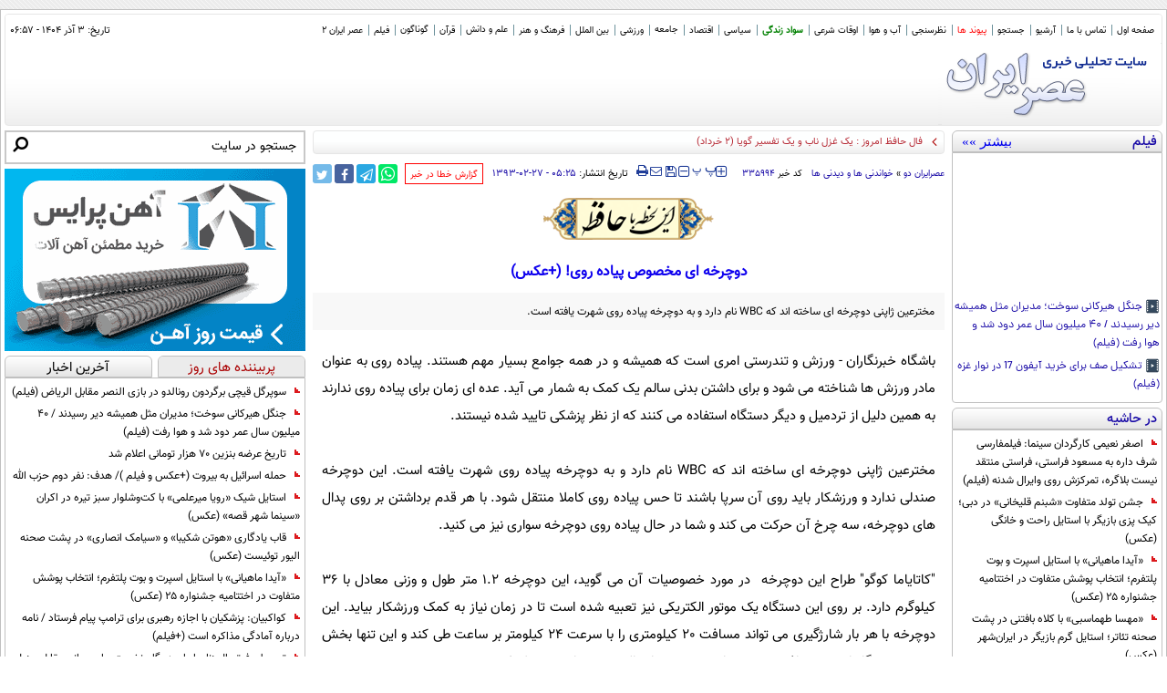

--- FILE ---
content_type: text/html; charset=utf-8
request_url: https://www.asriran.com/fa/generate/userid
body_size: 6
content:
{"uid":"adb34c8ee3f1ea44oawiw1xqg1ccdhvz"}

--- FILE ---
content_type: application/javascript
request_url: https://cdn.asriran.com/client/themes/fa/main/etc/js/News67.min.js
body_size: 13533
content:
function menuFunc() {renderDomHtml('#m_menu');initMenuEvents();}function initMenuEvents() {const main_menu = document.getElementById('m_menu');if (!main_menu) return;if (main_menu.classList.contains('collapse')) {main_menu.classList.remove('collapse');main_menu.classList.add('collapse_in');} else {main_menu.classList.add('collapse');main_menu.classList.remove('collapse_in');}const acc = document.getElementsByClassName('menu_accordion');for (let i = 0; i < acc.length; i++) {acc[i].addEventListener('click', function (event) {const target = event.currentTarget;target.classList.toggle('active');const panel = target.nextElementSibling;if (panel && panel.style) {if (panel.style.maxHeight) {panel.style.maxHeight = '';} else {panel.style.maxHeight = panel.scrollHeight + 'px';}}});}}var heightM;const allowedPatterns = [    /^\/fa\/print\/\d+$/,    /^\/fa\/send\/\d+$/,    /^\/fa\/report\/\d+$/];const baseOrigin = window.location.origin;function docReady(fn) {    if (document.readyState === "complete" || document.readyState === "interactive") {        setTimeout(fn, 1);    } else {        document.addEventListener("DOMContentLoaded", fn);    }}docReady(function () {   document.querySelector(".captcha_reload").addEventListener("click", function (event) { var url = new URL(window.location); var parts = url.pathname.split('/');  fetch("/fa/captcha/simple/sum/" + parts[3]) .then(response => response.text()) .then(data => { document.querySelector(".captcha_img") .setAttribute('src', '/fa/captcha/simple/sum/' + parts[3] + '?' + (new Date()).getTime()); }) .catch(error => console.error("Error fetching captcha:", error));});  if(window.innerWidth > 767){        renderDomHtml("#z_menu");    }    let acc = document.getElementsByClassName("menu_accordion");    let acc_i;    for (acc_i = 0; acc_i < acc.length; acc_i++) {        acc[acc_i].addEventListener("click", function () {            this.classList.toggle("active");            let panel = this.nextElementSibling;            if (panel.style.maxHeight) {                panel.style.maxHeight = null;            } else {                panel.style.maxHeight = panel.scrollHeight + "px";            }        });    }    breakout_of_frame();    replaceHttps();    const d = new Date();    var ms = d.getMilliseconds();    var menu = document.getElementById("menu_botton");    menu.addEventListener('click', menuFunc);    navTab('nav-pills_news1', "li");    navTab('nav-pills_news', "li");    advSlideUp('.adv_sticky', '#close_adv');    advSlideUp('.adv_sticky_2', '#close_adv_2');    advSlideUp('.adv_sticky_3', '#close_adv3');    CategoryTopMenu();    window.addEventListener('resize', CategoryTopMenu);    var bodyID = document.getElementsByTagName('body')[0]['id'];    if (bodyID == "news") {        function genUID() {            if (!cookie('uid')) {                var uid = "";                AJAX('/fa/generate/userid', 'post', '', {'Accept': 'application/json'}, function (data) {                    data = eval('(' + data + ')');                    uid = data['uid'];                    var now = new Date();                    var time = now.getTime();                    var expireTime = time + 1000 * 36000;                    now.setTime(expireTime);                    document.cookie = 'uid=' + uid + ';expires=' + now.toUTCString() + ';path=/';                }, function (xhr, statusCode, statusText) {                    alert('خطائی در ارسال اطلاعات رخ داده است!');                });            }        }        genUID();        var lazyImages = [].slice.call(document.querySelectorAll("img.lazy"));        if ("IntersectionObserver" in window && "IntersectionObserverEntry" in window && "intersectionRatio" in window.IntersectionObserverEntry.prototype) {            let lazyImageObserver = new IntersectionObserver(function (entries, observer) {                entries.forEach(function (entry) {                    if (entry.isIntersecting) {                        let lazyImage = entry.target;                        lazyImage.src = lazyImage.dataset.src;                        lazyImage.srcset = lazyImage.dataset.srcset;                        lazyImage.classList.remove("lazy");                        lazyImageObserver.unobserve(lazyImage);                    }                });            });            lazyImages.forEach(function (lazyImage) {                lazyImageObserver.observe(lazyImage);            });        }    }    var spanOriginalFontSize = [];    var i = 0;    var newsSpan = document.querySelectorAll('.body span');    for (i = 0; i < newsSpan.length; i++) {        spanOriginalFontSize[i] = getComputedStyle(newsSpan[i], null)["font-size"];        i++;    }    var newBody = document.querySelectorAll('.body');    var originalFontSize = getComputedStyle(newBody[0], null)["font-size"];    var size_res = document.getElementsByClassName('news_size_reset');    size_res[0].addEventListener('click', function (e) {        e.preventDefault();        var FirstFontSize = parseFloat(originalFontSize);        var FirstSpanSize = parseFloat(spanOriginalFontSize[0]);        newBody[0].style.fontSize = FirstFontSize + 'px';        for (i = 0; i < newsSpan.length; i++) {            newsSpan[i].style.fontSize = FirstSpanSize + 'px';        }        return false;    });    var size_up = document.getElementsByClassName('news_size_up');    size_up[0].addEventListener('click', function (e) {        e.preventDefault();        var currentFontSize = getComputedStyle(newBody[0], null)["font-size"];        var currentFontSizeNum = parseFloat(currentFontSize);        var newFontSize = currentFontSizeNum * 1.1;        newBody[0].style.fontSize = newFontSize + 'px';        for (i = 0; i < newsSpan.length; i++) {            newsSpan[i].style.fontSize = newFontSize + 'px';        }        return false;    });    var size_down = document.getElementsByClassName('news_size_down');    size_down[0].addEventListener('click', function (e) {        e.preventDefault();        var currentFontSize = getComputedStyle(newBody[0], null)["font-size"];        var currentFontSizeNum = parseFloat(currentFontSize);        var newFontSize = currentFontSizeNum * 0.9;        newBody[0].style.fontSize = newFontSize + 'px';        for (i = 0; i < newsSpan.length; i++) {            newsSpan[i].sttrueyle.fontSize = newFontSize + 'px';        }        return false;    });    var comment_op = document.getElementsByClassName("comments_topic_b");    heightM = document.getElementById("comm_t");    if (heightM) {        heightM = heightM.clientHeight;        document.getElementById("comm_t").style.height = heightM + 'px';    }    if (comment_op[0]) {        comment_op[0].addEventListener('click', function (e) {            e.preventDefault();            if (this.classList.contains('isClosed')) {                if (document.querySelector('.comments_form_container').classList.contains('comment_show')) {                    document.getElementById("comm_t").style.height = heightM + 150 + 'px';                } else {                    document.getElementById("comm_t").style.height = heightM + 'px';                }                document.getElementById("comm_t").style.transition = "all 1s ease-in-out";                this.classList.remove('isClosed');            } else {                document.getElementById("comm_t").style.transition = "all 1s ease-in-out";                document.getElementById("comm_t").style.height = 0 + 'px';                this.classList.add('isClosed');            }            return false;        });    }    var comment_op1 = document.getElementsByClassName("comments_topic2");    if (comment_op1 && document.getElementById("comm_b").clientHeight !== null && document.getElementById("comm_b").clientHeight !== undefined) {        var height2 = document.getElementById("comm_b").clientHeight;        document.getElementById("comm_b").style.height = height2 + 'px';        comment_op1[0].addEventListener('click', function (e) {            e.preventDefault();            if (this.classList.contains('isClosed')) {                document.getElementById("comm_b").style.transition = "all 1s ease-in-out";                document.getElementById("comm_b").style.height = height2 + 'px';                this.classList.remove('isClosed');            } else {                document.getElementById("comm_b").style.transition = "all 1s ease-in-out";                document.getElementById("comm_b").style.height = 0 + 'px';                this.classList.add('isClosed');            }            return false;        });    }    var body_classes_pop = document.querySelectorAll('.body figure a');    if (body_classes_pop) {        (function () {            var i, id, img, links = document.querySelectorAll('a.popUp');            for (i = 0; i < links.length; i++) {                id = 'popup' + Math.floor(Math.random() * 100000);                links[i].setAttribute('data-id', id);                img = links[i].querySelector('img');                if (img) {                    img.setAttribute('data-id', id);                    img.addEventListener('click', function (event) {                        event.preventDefault();                        var id = this.getAttribute('data-id');                        var link = document.querySelector('a[data-id="' + id + '"]');                        link.classList.toggle('show');                        return false;                    });                }            }            document.body.addEventListener('keydown', function (event) {                if (event.key !== "Escape")                    return;                var i, links = document.querySelectorAll('a.popUp.show');                for (i = 0; i < links.length; i++) {                    links[i].classList.toggle('show');                }            });        })();    }    var s7 = document.querySelector('.mySwiper');    if (s7) {        var swiper7 = new Swiper(".mySwiper", {            watchSlidesProgress: true,            slidesPerView: 2,            loop: true,            speed: 1000,            slidesPerGroup: 1,            spaceBetween: 4,            autoplay: {                delay: 2000,            },            navigation: {                nextEl: '.swiper-button-next7',                prevEl: '.swiper-button-prev7',            },        });        var next7;        var prev7;        if (next7 = document.getElementsByClassName('swiper-button-next7')[0]) {            next7.addEventListener('click', function () {                swiper7.slideNext();            });        }        if (prev7 = document.getElementsByClassName('swiper-button-prev7')[0]) {            prev7.addEventListener('click', function () {                swiper7.slidePrev();            });        }    }    var s8 = document.querySelector('.mySwiper2');    if (s8) {        var next8;        var prev8;        var swiper8 = new Swiper(".mySwiper2", {            watchSlidesProgress: true,            slidesPerView: 2,            loop: true,            speed: 1000,            slidesPerGroup: 1,            spaceBetween: 4,            autoplay: {                delay: 2000,            },            navigation: {                nextEl: '.swiper-button-next8',                prevEl: '.swiper-button-prev8',            },        });        if (next8 = document.getElementsByClassName('swiper-button-next8')[0]) {            next8.addEventListener('click', function () {                swiper7.slideNext();            });        }        if (prev8 = document.getElementsByClassName('swiper-button-prev8')[0]) {            prev8.addEventListener('click', function () {                swiper7.slidePrev();            });        }    }    if (document.getElementsByClassName('poll_form_c').length) {        var max_vote = document.getElementsByClassName('pollCont')[0].getAttribute('data-max-vote');        var $checkboxes = document.querySelectorAll('.poll_option span input[type="checkbox"]');        var countCheckedCheckboxes = 0;        $checkboxes.forEach(function (item) {            item.addEventListener('click', function () {                if (item.checked) {                    countCheckedCheckboxes++;                } else {                    countCheckedCheckboxes--;                }                if (countCheckedCheckboxes > max_vote) {                    document.querySelector('.pollCont .error_box').innerHTML = 'حداکثر تعداد گزینه های انتخابی ' + max_vote + ' عدد میباشد. ';                } else {                    document.querySelector('.pollCont .error_box').innerHTML = '';                }            });        });    }    var fix_related_cl = document.getElementsByClassName('fix-menu-close');    if (fix_related_cl[0]) {        fix_related_cl[0].addEventListener('click', function () {            document.querySelector('.fix-left-menu .pishnahad_sec').classList.add('close');            document.getElementsByClassName('fix-menu-close')[0].style.display = 'none';        });    }    var fix_related_op = document.getElementsByClassName('fix-menu-open');    if (fix_related_op[0]) {        fix_related_op[0].addEventListener('click', function () {            document.getElementsByClassName('fix-menu-open')[0].style.display = 'none';            document.querySelector('.fix-left-menu .pishnahad_sec').classList.remove('close');            document.getElementsByClassName('pishnahad_sec')[0].style.opacity = '1';            setTimeout(fixmenuclose, 510);        });    }    window.addEventListener('scroll', function () {        var fixed_icons = document.querySelectorAll('.fixed-icons');        fixed_icons.forEach(function (item) {            if (window.scrollY > window.innerHeight / 2) {                item.style.cssText = 'display : block;opacity : 1;right : 0;transition : all 0.5s ease-in-out';                document.getElementsByClassName('pishnahad_sec')[0].style.opacity = '1';            } else {                item.style.cssText = 'display : none ;opacity : 0;transition : all 0.5s ease-in-out';            }        });    });    document.addEventListener('click', function () {        var y = document.querySelector('.fa-close-emoji-icon');        if (y != null) {            var icon = document.querySelector('.emoji_first_icon');            icon.classList.remove('fa-close-emoji-icon');            icon.classList.add('fa-bars-emoji-icon');            document.querySelector('.emoji_content').innerHTML = '';            document.querySelector('.emoji_content').style.cssText = "width: 0px; height: 0px; border: none; transition: width .2s, height .2s;";        }    });    var liveBlog = document.querySelector('.contents_container');    if (liveBlog && liveBlog.classList.contains('liveblog_delay')) {        var delay = liveBlog.getAttribute("data-delay");        delay = parseFloat(delay);        if (delay) {            setInterval(liveblog, delay);        }    }    (() => {        if (window.innerWidth < 768) {            const btnClose = document.querySelector(".close_btn_menu");            const backFull = document.querySelector("#backFull");            const searchMobile = document.querySelector(".search_part_mobile");            let i = false;            if (btnClose) {                let btnCloseI = document.querySelector(`.close_btn_menu i`);                let navbarToggle = document.querySelector('.navbar-toggle');                let navbarEx1 = document.querySelector('.navbar-ex1-collapse');                btnClose.onclick = () => {                    if (!i) {                        navbarEx1.classList.remove('collapse_in');                        navbarEx1.classList.add('collapse');                        backFull.style.display = "block";                        searchMobile.style.display = "block";                        btnCloseI.classList.remove('fa-search');                        btnCloseI.classList.add('fa-close');                        i = !i;                    } else {                        backFull.style.display = "none";                        searchMobile.style.display = "none";                        btnCloseI.classList.remove('fa-close');                        btnCloseI.classList.add('fa-search');                        i = !i;                    }                };                navbarToggle.onclick = () => {                    if (i) {                        backFull.style.display = "none";                        searchMobile.style.display = "none";                        btnCloseI.classList.remove('fa-close');                        btnCloseI.classList.add('fa-search');                        i = !i;                    }                };                window.addEventListener('scroll', () => {                    if (window.scrollY > 80) {                        if (i) {                            backFull.style.display = "none";                            searchMobile.style.display = "none";                            btnCloseI.classList.remove('fa-close');                            btnCloseI.classList.add('fa-search');                            i = !i;                        }                    }                });            }        }    })();    let text_area = document.getElementById('com_message');    var isMobile = false;    if(/(android|bb\d+|meego).+mobile|avantgo|bada\/|blackberry|blazer|compal|elaine|fennec|hiptop|iemobile|ip(hone|od)|ipad|iris|kindle|Android|Silk|lge |maemo|midp|mmp|netfront|opera m(ob|in)i|palm( os)?|phone|p(ixi|re)\/|plucker|pocket|psp|series(4|6)0|symbian|treo|up\.(browser|link)|vodafone|wap|windows (ce|phone)|xda|xiino/i.test(navigator.userAgent)        || /1207|6310|6590|3gso|4thp|50[1-6]i|770s|802s|a wa|abac|ac(er|oo|s\-)|ai(ko|rn)|al(av|ca|co)|amoi|an(ex|ny|yw)|aptu|ar(ch|go)|as(te|us)|attw|au(di|\-m|r |s )|avan|be(ck|ll|nq)|bi(lb|rd)|bl(ac|az)|br(e|v)w|bumb|bw\-(n|u)|c55\/|capi|ccwa|cdm\-|cell|chtm|cldc|cmd\-|co(mp|nd)|craw|da(it|ll|ng)|dbte|dc\-s|devi|dica|dmob|do(c|p)o|ds(12|\-d)|el(49|ai)|em(l2|ul)|er(ic|k0)|esl8|ez([4-7]0|os|wa|ze)|fetc|fly(\-|_)|g1 u|g560|gene|gf\-5|g\-mo|go(\.w|od)|gr(ad|un)|haie|hcit|hd\-(m|p|t)|hei\-|hi(pt|ta)|hp( i|ip)|hs\-c|ht(c(\-| |_|a|g|p|s|t)|tp)|hu(aw|tc)|i\-(20|go|ma)|i230|iac( |\-|\/)|ibro|idea|ig01|ikom|im1k|inno|ipaq|iris|ja(t|v)a|jbro|jemu|jigs|kddi|keji|kgt( |\/)|klon|kpt |kwc\-|kyo(c|k)|le(no|xi)|lg( g|\/(k|l|u)|50|54|\-[a-w])|libw|lynx|m1\-w|m3ga|m50\/|ma(te|ui|xo)|mc(01|21|ca)|m\-cr|me(rc|ri)|mi(o8|oa|ts)|mmef|mo(01|02|bi|de|do|t(\-| |o|v)|zz)|mt(50|p1|v )|mwbp|mywa|n10[0-2]|n20[2-3]|n30(0|2)|n50(0|2|5)|n7(0(0|1)|10)|ne((c|m)\-|on|tf|wf|wg|wt)|nok(6|i)|nzph|o2im|op(ti|wv)|oran|owg1|p800|pan(a|d|t)|pdxg|pg(13|\-([1-8]|c))|phil|pire|pl(ay|uc)|pn\-2|po(ck|rt|se)|prox|psio|pt\-g|qa\-a|qc(07|12|21|32|60|\-[2-7]|i\-)|qtek|r380|r600|raks|rim9|ro(ve|zo)|s55\/|sa(ge|ma|mm|ms|ny|va)|sc(01|h\-|oo|p\-)|sdk\/|se(c(\-|0|1)|47|mc|nd|ri)|sgh\-|shar|sie(\-|m)|sk\-0|sl(45|id)|sm(al|ar|b3|it|t5)|so(ft|ny)|sp(01|h\-|v\-|v )|sy(01|mb)|t2(18|50)|t6(00|10|18)|ta(gt|lk)|tcl\-|tdg\-|tel(i|m)|tim\-|t\-mo|to(pl|sh)|ts(70|m\-|m3|m5)|tx\-9|up(\.b|g1|si)|utst|v400|v750|veri|vi(rg|te)|vk(40|5[0-3]|\-v)|vm40|voda|vulc|vx(52|53|60|61|70|80|81|83|85|98)|w3c(\-| )|webc|whit|wi(g |nc|nw)|wmlb|wonu|x700|yas\-|your|zeto|zte\-/i.test(navigator.userAgent.substr(0,4))) {        isMobile = true;    }    var j;    if (isMobile) {        j = '';    } else {        j = '<div id="sabavision_zone_10845-Z260_plate"></div>';    }    let body = document.querySelector('.body');    let table = document.querySelector('table');    let arrayOfTables = document.querySelectorAll('table');    if (body && table) {        if (body.contains(table)) {            for (i = 0; i < arrayOfTables.length; i++) {                let wrapper = document.createElement('div');                wrapper.setAttribute("class", "table-responsive");                wrapper.appendChild(arrayOfTables[i].cloneNode(true));                arrayOfTables[i].parentNode.replaceChild(wrapper, arrayOfTables[i]);            }        }    }    setTimeout(()=>{        var advRemove = document.querySelectorAll('.advRemove');        advRemove.forEach(function (item) {            item.style.height = "auto";        });    },500);    document.querySelector(".desktop-view a").addEventListener("click", function (e) {        e.preventDefault();        let meta = document.querySelector('meta[name="viewport"]');        meta.setAttribute('content', 'width=1298');        return false;    });    if (bodyID == 'news') {        const btnSlider = document.getElementsByClassName('btnSlider');        const dots = document.getElementsByClassName('dotTopSlider');        for(let x in btnSlider){            let btn = btnSlider[x];            try {                btn.addEventListener('click', function (){                    mainSlider(btn.getAttribute('id'));                })            }catch (e) {}        }        for(let z in dots){            let dot = dots[z];            try {                dot.addEventListener('click', function (){                    let idDot = dot.getAttribute('id');                    mainSlider(idDot.split('_')[2]);                })            }catch (e) {            }        }        const afterP = document.querySelectorAll('.body > p')[10];        if(afterP){            const relatedItems = document.querySelectorAll('.related_content > .linear_news');            for(let i = 0; i < 2;i++){                try{                    const related = relatedItems[i];                    afterP.insertAdjacentHTML('afterend', "<div class='sepehrKeyRelatedJS'>"+related.innerHTML+"</div>");                }catch (e) {                }            }            if (relatedItems.length > 0) {                afterP.insertAdjacentHTML('afterend', "<div><p class='sepehrKeyRelatedJSTitle'>در همین باره:</p></div>");            }        }    }});function mainSlider(slideTo){    const sliderItems = document.getElementsByClassName('slider_item_main');    const dots = document.getElementsByClassName('dotTopSlider');    for (let i  in sliderItems){        if(sliderItems[i].classList.contains('activeSlider')){            let idItem =  sliderItems[i].getAttribute('id');            let id = Number(idItem.split('_')[2]);            sliderItems[i].classList.remove('activeSlider' , 'activeAnimation');            dots[i].classList.remove('activedot');            try {                if(slideTo === "next"){                    id = id + 1 ;                }else if (slideTo === "prev"){                    id = id - 1 ;                }else{                    id = slideTo;                }                let nextSlider = document.getElementById(`item_slider_${id}`);                nextSlider.classList.add('activeSlider');                setTimeout(()=>{                    nextSlider.classList.add('activeAnimation');                } , 100);                document.getElementById(`dot_item_${id}`).classList.add('activedot');            }catch (e){                if(slideTo == "next"){                    var itemTo = document.getElementById(`item_slider_0`);                    var dotTo = document.getElementById(`dot_item_0`);                }else{                    var itemTo = document.getElementById(`item_slider_${sliderItems.length-1}`);                    var dotTo = document.getElementById(`dot_item_${sliderItems.length-1}`);                }                itemTo.classList.add('activeSlider');                setTimeout(()=>{                    itemTo.classList.add('activeAnimation');                } , 100);                dotTo.classList.add('activedot');            }            break;        }    }}function updatecounts(){    let text_area = document.getElementById('com_message').value;    document.getElementById('characters').innerHTML = text_area.length;}let mobile_menu = false;function validateEmail(email) {    var re = /^([a-zA-Z0-9_\-\.]+)@([a-zA-Z0-9_\-\.]+)\.([a-zA-Z]{2,5})$/;    return re.test(email);}function AJAX(url, method, params, headers, success, error) {    method = method.toLowerCase();    var request = new XMLHttpRequest();    request.open(method, url, true);    if(method == 'post')        request.setRequestHeader('Content-Type', 'application/x-www-form-urlencoded; charset=UTF-8');    request.onload = function() {        if (this.status >= 200 && this.status < 400) {            var resp = this.response;            success(resp);        } else {            error(this, this.status, this.statusText);        }    };    request.onerror = function() {        error(this, this.status, this.statusText);    };    var arr = [], out = '';    for (i in params) {        if (params[i] != null && typeof params[i] == 'object' && typeof params[i].length == 'number') {            for (var t = 0; t < params[i].length; t++) {                out += (out == '' ? '' : '&') + encodeURIComponent(i) + '[]=' + encodeURIComponent(params[i][t]);            }        } else {            out += (out == '' ? '' : '&') + encodeURIComponent(i) + '=' + (params[i] == null ? '' : encodeURIComponent(params[i]));        }    }    if(headers != null)        for(i in headers)            request.setRequestHeader(i, headers[i]);    request.send(out);}const navTab = (elemId ,child) =>{    let elem = document.querySelectorAll(`#${elemId} ${child}`);    elem.forEach( (item) => {        item.onclick = () =>{            elem.forEach( (itemRemovClass) => {                itemRemovClass.classList.remove("active")            });            item.classList.add("active");            let itemTarget = item.getAttribute("data-target");            if (!itemTarget){                itemTarget =  item.children[0].getAttribute("data-target");            }            let idTarget = document.querySelector(itemTarget);            let idTargetParent = idTarget.parentNode.children;            for (let i = 0 ;i <idTargetParent.length ;i++){                idTargetParent[i].classList.remove("active");            }            idTarget.classList.add("active");        }    });};function validateUrl(url) {    var re = /^(http(s)?)(:\/\/)(.*)$/;    return re.test(url);}function renderAds(params, ADV_CLICK_COUNTER_URL, service_id, cat_id, lazy, todayDate = "") {    var advs = [];    var content = "";    var secWidth = params["sec_view_limit"];    var cdnUrl = params["cdn_url"];    var secID = params["sec_id"];    var secType = params["sec_type"];    var cookieValue;    var advsArray = [];    var advsArr = [];    var advFilter = [];    var clickCounterUrl = ADV_CLICK_COUNTER_URL;    if ("adv" in params) {        advsArray = params["adv"];    }    if (advsArray.length > 0) {        for (i = 0; i < advsArray.length; i++) {            var isAllowed = true;            if (advsArray[i]["service_id"] > 0) {                if (advsArray[i]["service_id"] != service_id) {                    isAllowed = false;                }            }            if (advsArray[i]["cat_id"] > 0) {                if (advsArray[i]["cat_id"] != cat_id) {                    isAllowed = false;                }            }            if(todayDate != "" && advsArray[i]["expire_date"] != 0){                if(advsArray[i]["expire_date"] < todayDate){                    isAllowed = false;                }            }            if (isAllowed == true) {                advFilter.push(advsArray[i]);            }        }    }    advsArr = advFilter;    var cntAdvsArr = advsArr.length;    if (cntAdvsArr > 0) {        if (secType == 1) {            advs = advsArr;        } else if (secType == 2) {            var cookieName = "ADS_" + secID;            if (document.cookie.indexOf(cookieName) > -1) {                cookieValue = getCookie(cookieName);                if (isNaN(cookieValue) || cookieValue < 0) {                    cookieValue = 0;                }                if (cookieValue < (cntAdvsArr - 1)) {                    cookieValue++;                } else if (cookieValue == (cntAdvsArr - 1)) {                    cookieValue = 0;                } else {                    cookieValue = 0;                }                advs.push(advsArr[cookieValue]);                setCookie(cookieName, cookieValue, 60);            } else {                var rand = Math.floor(Math.random() * (cntAdvsArr)) + 1;                setCookie(cookieName, rand, 60);                advs.push(advsArr[rand]);            }        } else if (secType == 3) {            var cookieName = "ADS_" + secID;            if (document.cookie.indexOf(cookieName) > -1) {                cookieValue = getCookie(cookieName);                if (cookieValue < (cntAdvsArr - 1)) {                    cookieValue++;                } else if (cookieValue == (cntAdvsArr - 1)) {                    cookieValue = 0;                } else {                    cookieValue = 0;                }                for (i = cookieValue; i < cntAdvsArr; i++) {                    advs.push(advsArr[i]);                }                for (i = 0; i < cookieValue; i++) {                    advs.push(advsArr[i]);                }                setCookie(cookieName, cookieValue, 60);            } else {                setCookie(cookieName, 0, 60);                advs = advsArr;            }        } else if (secType == 4) {            if (cntAdvsArr > 0) {                var adv1 = shuffle(advsArr);                var adv2 = shuffle(adv1);                advs = adv2;            }        }        var cnt = advs.length;        if (cnt > 0) {            var style = 'style="padding-bottom:15px;"';        }        for (i = 0; i < cnt; i++) {            var adv;            var adv = advs[i];            var width;            var height;            var advURI;            var w = adv.width;            var h = adv.height;            if (secWidth > 0) {                if (w > secWidth || w < secWidth) {                    width = secWidth;                    if (w > 0) {                        height = Math.round(h * (secWidth / w));                    } else {                        height = 0;                    }                } else {                    height = h;                }            } else {                height = h;            }            if (cnt == 0) {                style = '';            } else {                style = ' style="margin-bottom:5px;"';            }            advURI = cdnUrl + adv.image_uri + '/' + adv.image;            if (adv.ext == "swf") {                if (secID == 405 || secID == 611) {                    content += '<div' + style + '>';                    content += '<OBJECT data="' + advURI + '" type="application/x-shockwave-flash" width="' + width + '" height="' + height + '">';                    content += '<PARAM NAME=movie VALUE="' + advURI + '">';                    content += '<PARAM NAME=menu VALUE=false> </OBJECT> </div>';                } else {                    content += '<div' + style + '>';                    content += '<OBJECT data="' + advURI + '" type="application/x-shockwave-flash" width="100%" height="' + height + '">';                    content += '<PARAM NAME=movie VALUE="' + advURI + '">';                    content += '<PARAM NAME=menu VALUE=false> </OBJECT> </div>';                }            } else {                if (adv.url == "") {                    if (secID == 405 || secID == 611) {                        switch (lazy) {                            case "lazyload":                                content += '<div' + style + '><img class="img-responsive lazyload" alt="" style="width:' + width + 'px;border:0px;" src="/client/themes/fa/main/img/defultpic.png" data-src= "' + advURI + '" ></div>';                                break;                            default :                                content += '<div' + style + '><img class="img-responsive" alt="" style="width:' + width + 'px;border:0px;" src= "' + advURI + '" ></div>';                        }                    } else if (secID == 279 || secID == 309) {                        switch (lazy) {                            case "lazyload":                                content += '<div' + style + '><img class="img-responsive lazyload" alt="" style="width:100%;border:0px;" src="/client/themes/fa/main/img/defultpic.png" data-src="' + advURI + '" width="470" height="60"></div>';                                break;                            default :                                content += '<div' + style + '><img class="img-responsive" alt="" style="width:100%;border:0px;" src="' + advURI + '" width="470" height="60"></div>';                        }                    }else {                        switch (lazy) {                            case "lazyload":                                content += '<div' + style + '><img class="img-responsive lazyload" alt="" style="width:100%;border:0px;" src="/client/themes/fa/main/img/defultpic.png" data-src="' + advURI + '" ></div>';                                break;                            default :                                content += '<div' + style + '><img class="img-responsive" alt="" style="width:100%;border:0px;" src="' + advURI + '" ></div>';                        }                    }                } else {                    var link = clickCounterUrl + '/a/' + adv.id;                    if (secID == 405 || secID == 611) {                        switch (lazy) {                            case "lazyload":                                content += '<div' + style + '><a href="' + link + '" target="_blank"><img class="img-responsive lazyload" alt="" style="width:' + width + 'px;border:0px;" src="/client/themes/fa/main/img/defultpic.png" data-src="' + advURI + '" ></a></div>';                                break;                            default :                                content += '<div' + style + '><a href="' + link + '" target="_blank"><img class="img-responsive" alt="" style="width:' + width + 'px;border:0px;" src="' + advURI + '" ></a></div>';                        }                    } else if (secID == 279 || secID == 309) {                        switch (lazy) {                            case "lazyload":                                content += '<div' + style + '><a href="' + link + '" target="_blank"><img class="img-responsive lazyload" alt="" style="width:100%;border:0px;" src="/client/themes/fa/main/img/defultpic.png" data-src="' + advURI + '" width="470" height="60"></a></div>';                                break;                            default :                                content += '<div' + style + '><a href="' + link + '" target="_blank"><img class="img-responsive" alt="" style="width:100%;border:0px;"  src="' + advURI + '" width="470" height="60"></a></div>';                        }                    } else if (secID == 302 || secID == 321) {                        switch (lazy) {                            case "lazyload":                                content += '<div' + style + '><a href="' + adv.url + '" rel="nofollow" target="_blank"><img class="img-responsive lazyload" alt="' + adv.title + '" style="width:100%;border:0px;" src="/client/themes/fa/main/img/defultpic.png" data-src="' + advURI + '" width="470" height="60"></a></div>';                                break;                            default :                                content += '<div' + style + '><a href="' + adv.url + '" rel="nofollow" target="_blank"><img class="img-responsive" alt="' + adv.title + '" style="width:100%;border:0px;"  src="' + advURI + '" width="470" height="60"></a></div>';                        }                    } else {                        switch (lazy) {                            case "lazyload":                                content += '<div' + style + '><a href="' + link + '" target="_blank"><img class="img-responsive lazyload" alt="" style="width:100%;border:0px;" src="/client/themes/fa/main/img/defultpic.png" data-src="' + advURI + '" ></a></div>';                                break;                            default :                                content += '<div' + style + '><a href="' + link + '" target="_blank"><img class="img-responsive" alt="" style="width:100%;border:0px;"  src="' + advURI + '" ></a></div>';                        }                    }                }            }        }    }    return content;}function renderTxtAds(params, secID) {    var content = "";    var advs = [];    var cookieValue;    var advsArr = params;    var cntAdvsArr = advsArr.length;    if (cntAdvsArr > 0) {        var cookieName = "TXTADS_" + secID;        if (document.cookie.indexOf(cookieName) > -1) {            cookieValue = getCookie(cookieName);            if (isNaN(cookieValue) || cookieValue < 0) {                cookieValue = 0;            }            if (cookieValue < (cntAdvsArr - 1)) {                cookieValue++;            } else if (cookieValue == (cntAdvsArr - 1)) {                cookieValue = 0;            } else {                cookieValue = 0;            }            advs.push(advsArr[cookieValue]);            setCookie(cookieName, cookieValue, 60);        } else {            var rand = Math.floor(Math.random() * (cntAdvsArr)) + 1;            setCookie(cookieName, rand, 60);            advs.push(advsArr[rand]);        }        var cnt = advsArr.length;        if (cnt > 0) {            var style = 'style="padding-bottom:15px;"';        }        for (i = 0; i < cnt; i++) {            var adv;            var adv = advsArr[i];            var advURI;            if (adv.link_url == "") {                content += '<span class="title5"><span class="bolet_red">' +                    '    <span class="bolet1_red"></span>' +                    '    <span class="bolet2_red"></span>' +                    '    <span class="bolet3_red"></span>' +                    '    </span>' + adv.link_text + '</span>';            } else {                content += '<a class="title5" href="' + adv.link_url + '" target="_blank"><span class="bolet_red">' +                    '    <span class="bolet1_red"></span>' +                    '    <span class="bolet2_red"></span>' +                    '    <span class="bolet3_red"></span>' +                    '    </span>' + adv.link_text + '</a>';            }        }    }    return content;}function sendAjaxComment(commentID, cid) {    document.getElementById('sendButton').setAttribute('disabled', 'disabled');    document.getElementById('comment_message').setAttribute('disabled', 'disabled');    AJAX('/fa/comments/reply/' + commentID, 'post', {        cid: cid,        comment_id: commentID,        comment_name: document.querySelectorAll('#comment_name')[0].value,        comment_mail: document.querySelectorAll('#comment_mail')[0].value,        comment_message: document.querySelectorAll('#comment_message')[0].value    }, {'Accept':'application/json'}, function(data) {        if (typeof data === 'object' || typeof data === 'string') {            var response = eval('(' + data + ')');            if (response['result'] == '0') {                document.getElementById('sendButton').setAttribute('disabled', '');                document.getElementById('comment_message').setAttribute('disabled', '');                for (id in response['failed_validation']) {                    document.getElementById( response['failed_validation'][id] + '_label').style.color='red';                }            } else {                document.getElementById('answer_container_' + commentID).innerHTML = response['message'];                document.getElementById('answer_container_' + commentID).style.transition = 'all 2s ease-in-out 0s';                document.getElementById('answer_container_' + commentID).style.height = '0px';                document.getElementById('comm_t').style.height = heightM + 'px';                setTimeout(function () {                    document.getElementById('answer_container_' + commentID).innerHTML = '';                },1000);            }        }    }, function(xhr, statusCode, statusText) {        alert('خطائی در ارسال اطلاعات رخ داده است!');    });}function showEmojiDialog(e) {    e.stopPropagation();    e.stopImmediatePropagation();    var openDialog = this.classList.contains('fa-bars-emoji-icon');    this.classList.remove('fa-close-emoji-icon');    this.classList.add('fa-bars-emoji-icon');    document.querySelector('.emoji_content').innerHTML='';    document.querySelector('.emoji_content').style.cssText = "width: 0px; height: 0px; border: none; transition: width .2s, height .2s;";    if (openDialog) {        this.classList.add('fa-close-emoji-icon');        this.classList.remove('fa-bars-emoji-icon');        var x = this.parentElement;        var notes = null;        var textarea = null;        for (var i = 0; i < x.childNodes.length; i++) {            if (x.childNodes[i].className == "emoji_content") {                notes = x.childNodes[i];                break;            }        }        notes.innerHTML = document.getElementById("emoji_dialog").innerHTML;        notes.style.cssText = "width: 215px;height: 92px;border: 1px solid #BCBABA";        showEmojiImages('#menu1');        navTab('emojiDialog',"li");        var emojis_tab = document.querySelectorAll('.emoji_tab');        if(emojis_tab){            emojis_tab.forEach(function (item) {                item.onclick = function () {                    var menu = this.getAttribute('data-target');                    showEmojiImages(menu);                };            });        }        var emojis_img = document.querySelectorAll(".emoji_content img.emoji");        if(emojis_img){            emojis_img.forEach(function (item) {                item.addEventListener('mousedown',function (e) {                    var emoji = this.getAttribute('title');                    var textarea_parent = document.querySelector('.fa-close-emoji-icon').parentElement;                    textarea = textarea_parent.getElementsByTagName('textarea');                    textarea[0].value = textarea[0].value + emoji;                });            });        }    }}function showEmojiImages(menu) {    console.log(menu);    var x = document.querySelector(menu).getElementsByTagName('img');    for (var i = 0;i<x.length;i++){        x[i].setAttribute('src', x[i].getAttribute('data-original'));    }}function sendComment(cid) {    AJAX('/fa/comments/ajax', 'post' ,{        cid: cid,        com_name: document.querySelectorAll('#com_name')[0].value,        com_mail: document.querySelectorAll('#com_mail')[0].value,        com_message: document.querySelectorAll('#com_message')[0].value,     com_captcha: document.querySelectorAll('#com_captcha')[0].value    }, {'Accept':'application/json'}, function(data) {        var response = eval('(' + data + ')');        if (typeof response === 'object') {            if (response['result'] == '0') {                for (id in response['failed_validation']) {                    document.getElementById(response['failed_validation'][id]).style.borderColor='red';                }            } else {                document.getElementById('com_message').value= '';                document.getElementById('comm_b').style.height= 'auto';                document.getElementById('com_name').value= '';                document.getElementById('com_mail').value= '';                document.getElementById('comm_form').innerHTML='<div class="page_title" style="padding:20px;text-align:center">كاربر محترم نظر شما دريافت شد</div>';            }        }    }, function(xhr, statusCode, statusText) {        alert('خطائی در ارسال اطلاعات رخ داده است!');    });}function renderTextAdvJs(params) {    var advs = [];    var cookieValue;    var advsArr = [];    advsArr = params;    var cntAdvsArr = advsArr.length;    var content = '<div class="row webgardi_main">' +        '<header class="col-md-12 webgardi_header">وبگردی</header>' +        '<section class="col-xs-12 webgardi_content">';    if (cntAdvsArr > 0) {        var cookieName = "text_adv";        if (document.cookie.indexOf(cookieName) > -1) {            cookieValue = getCookie(cookieName);            if (cookieValue < (cntAdvsArr - 1)) {                cookieValue++;            } else if (cookieValue == (cntAdvsArr - 1)) {                cookieValue = 0;            } else {                cookieValue = 0;            }            for (i = cookieValue; i < cntAdvsArr; i++) {                advs.push(advsArr[i]);            }            for (i = 0; i < cookieValue; i++) {                advs.push(advsArr[i]);            }            setCookie(cookieName, cookieValue, 60);        } else {            setCookie(cookieName, 0, 60);            advs = advsArr;        }        var cnt = advs.length;        for (i = 0; i < cnt; i++) {            var adv = advs[i];            if (cnt == 0) {                style = '';            } else {                style = ' style="margin-bottom:5px;"';            }            if (adv.rel != "none") {                content += '<a class="title5" href="' + adv.link_url + '" target="_blank" rel="' + adv.rel + '">';            } else {                content += '<a class="title5" href="' + adv.link_url + '" target="_blank" >';            }            content += '<span class="bolet_red">' +                '    <span class="bolet1_red"></span>' +                '    <span class="bolet2_red"></span>' +                '    <span class="bolet3_red"></span>' +                '    </span>' +                adv.link_text +                '</a>';        }    }    content += '<div class="wrapper"></div>' +        '</section>' +        '</div>';    return content;}var setCookie = function (name, value, days) {    var expires;    if (days) {        var date = new Date();        date.setTime((date.getTime()) + (days * 24 * 60 * 60 * 1000));        expires = "; expires=" + date.toGMTString();    } else {        expires = "";    }    document.cookie = name + "=" + value + expires + ";path=/";};function getCookie(cname) {    var name = cname + "=";    var decodedCookie = decodeURIComponent(document.cookie);    var ca = decodedCookie.split(';');    for (var i = 0; i < ca.length; i++) {        var c = ca[i];        while (c.charAt(0) == ' ') {            c = c.substring(1);        }        if (c.indexOf(name) == 0) {            return c.substring(name.length, c.length);        }    }    return "";}function submitePollsForm() {    var options = [];    var all_boxes = [];    var countCheckedCheckboxes = 0;    var email = null;    var val;    var max_vote = document.getElementsByClassName('pollCont');    max_vote = max_vote[0].getAttribute('data-max-vote');    if (max_vote > 1) {        all_boxes = document.querySelectorAll('.poll_form_c input[type="checkbox"]:checked');        all_boxes.forEach(function (item) {            options.push(item.getAttribute('value'));        });    } else {        val = document.querySelectorAll('.poll_form_c input[type="radio"]:checked');        if (val && val.length > 0) {            options.push(val[0].getAttribute('value'));        }    }    var pollID = document.querySelector('input[name="poll_id"]').getAttribute('value');    var validate = true;    if (document.querySelector('input[name="poll_email"]')) {        var email = document.querySelector('input[name="poll_email"]').value;        validate = validateEmail(email);    }    var error_message = '';    var $checkboxes = document.querySelectorAll('.poll_option span input[type="checkbox"]');    $checkboxes.forEach(function (item) {        item.addEventListener('click', function () {            if(item.checked){                countCheckedCheckboxes++;            }else{                countCheckedCheckboxes--;            }        });    });    if (countCheckedCheckboxes > max_vote) {        error_message += 'حداکثر تعداد گزینه های انتخابی ' + max_vote + ' عدد میباشد <br>';    }    else{        error_message += '';    }    if (!validate) {        error_message += 'ایمیل معتبر نمیباشد<br>';    }else{        error_message += '';    }    if (options.length == 0) {        error_message += ' گزینه ای انتخاب نشده است<br>';    }    else{        error_message += '';    }    if (error_message != '') {        document.querySelector('.pollCont .error_box').innerHTML = error_message;        return false;    }    if (options.length > 0 && pollID > 0 && validate) {        AJAX("/fa/polls/ajax/vote", 'post' ,{poll_id: pollID, options: options, email: email},{'Accept':'application/json'},            function (data) {                document.querySelector('.pollCont').innerHTML = data;            }, function(xhr, statusCode, statusText) {                alert('خطائی در ارسال اطلاعات رخ داده است!');            });        return false;    }}function shuffle(a) {    var j, x, i;    for (i = a.length; i; i--) {        j = Math.floor(Math.random() * i);        x = a[i - 1];        a[i - 1] = a[j];        a[j] = x;    }    return a;}function googleSearch(elId) {    var query = elId.value;    var uri = "https://www.google.com/search?sitesearch=www.asriran.com&q=";    var res = encodeURIComponent(query);    window.open(uri + res, '_blank');}function flowplayerShareCode(e) {    e.preventDefault();    let parentVideo = e.target.parentNode.parentNode.childNodes;    if (parentVideo[3].classList.contains('video_share_tag_box')){        if (parentVideo[3].classList.contains('close-tag-box')) {            parentVideo[3].classList.remove('close-tag-box');            parentVideo[3].classList.add('open-tag-box');        } else {            parentVideo[3].classList.remove('open-tag-box');            parentVideo[3].classList.add('close-tag-box');        }    }}function updateElection(electionID) {    if (electionID != '' && electionID > 0) {        AJAX('/fa/election/ajax/vote' , 'post' , {election_id: electionID}, {'Accept':'application/json'}, function(data) {            data = eval('(' + data + ')');            document.getElementsByClassName('election').innerHTML = data.election;            document.getElementsByClassName('election_sidebar').innerHTML = data.election_sidebar;            document.getElementsByClassName('election_votes').innerHTML = data.election_votes;        }, function(xhr, statusCode, statusText) {            alert('خطائی در ارسال اطلاعات رخ داده است!');        });    }    return false;}function updateCount() {    var cs = this.value.length;    document.getElementById('characters').text=cs;}function liveblog() {    var lang = document.getElementsByClassName('liveblog_delay')[0].getAttribute("data-lang");    var cid = document.getElementsByClassName('liveblog_delay')[0].getAttribute("data-cid");    document.getElementsByClassName('liveblog_delay')[0].innerHTML = '<div align="center" style="padding-top: 100px;"><img src="/client/themes/' + lang + '/main/img/loading2.gif"></div>';    AJAX ('/' + lang + '/ajax/liveblog/' + cid,'get','', {'Accept':'application/json'}, function(data) {        document.getElementsByClassName('liveblog_delay')[0].innerHTML = data;    }, function(xhr, statusCode, statusText) {        alert('خطائی در ارسال اطلاعات رخ داده است!');    });}var cdn = true;var sitename = location.hostname;var loaderImg = new Image();if ((sitename == "www.asriran.com" || sitename == "asriran.com")) {    loaderImg.src = 'https://www.asriran.com/client/themes/fa/main/img/loader.gif';} else {    loaderImg.src = '/client/themes/fa/main/img/loader.gif';}function commentUp(commentID) {    var oldValue = parseInt(document.getElementById('up_rate_'+ commentID).innerHTML);    var oldBack = getComputedStyle(document.getElementById('up_button_'+commentID),null)['background-image'];    document.getElementById('up_button_'+commentID).style.backgroundImage='url(' + loaderImg.src + ')';    AJAX('/fa/comments/rateup/'+ commentID,'post',{'comment_id': commentID},{'Accept':'application/json'}, function(data) {        document.getElementById('up_button_'+commentID).style.backgroundImage=oldBack;        data = (data) ? data : oldValue;        document.getElementById('up_rate_'+ commentID).innerHTML = data;    }, function(xhr, statusCode, statusText) {        alert('خطائی در ارسال اطلاعات رخ داده است!');    });}function commentDown(commentID) {    var oldValue = parseInt(document.getElementById('down_rate_'+ commentID).innerHTML);    var oldBack = getComputedStyle(document.getElementById('up_button_'+commentID),null)['background-image'];    document.getElementById('down_button_'+commentID).style.backgroundImage='url(' + loaderImg.src + ')';    AJAX('/fa/comments/ratedown/'+ commentID,'post',{'comment_id': commentID},{'Accept':'application/json'}, function(data) {        document.getElementById('down_button_'+commentID).style.backgroundImage=oldBack;        data = (data) ? data : oldValue;        document.getElementById('down_rate_'+ commentID).innerHTML = data;    }, function(xhr, statusCode, statusText) {        alert('خطائی در ارسال اطلاعات رخ داده است!');    });}function renderForm(commentID, cid) {    if (document.getElementById('answer_container_' + commentID).innerHTML === '') {        var commentsFormContainer = document.querySelectorAll('.comments_form_container');        commentsFormContainer.forEach(function (item) {            item.innerHTML = '';            item.classList.add('comment_hide');            item.classList.remove('comment_show');        });        document.getElementById('answer_container_' + commentID).classList.remove('comment_hide');        document.getElementById('answer_container_' + commentID).classList.add('comment_show');        document.getElementById('comm_t').style.height =  heightM + 140 +'px';        var formHtml = '<div class="col-xs-12 ">';        formHtml += '<div class="col-xs-12 col-ms-6 col-sm-6 zero-xs-lpad10">';        formHtml += '<div class="form-group"><label class="frm_label col-xs-12">نام :</label>';        formHtml += '<input type="text" name="comment_name" id="comment_name" class="form-control col-xs-12 col-ms-12">';        formHtml += ' </div>';        formHtml += '<div class="form-group"><label class="frm_label col-xs-12">ایمیل :</label>';        formHtml += '<input type="text" name="comment_mail" id="comment_mail" class="form-control col-xs-12 col-ms-12">';        formHtml += ' </div>';        formHtml += '<div class="wrapper"></div> </div>';        formHtml += '<div class="col-xs-12 col-ms-6 col-sm-6">';        formHtml += '<div class="form-group"><label class="frm_label frm_label_new col-xs-3">* نظر:</label><span class="emoji_first_icon fa-bars-emoji-icon fa fa-smile-o" onclick="show_emoji_list(' + commentID + ');"></span>';        formHtml += '<div style="display:none" class="emoji_dialog"><ul class="nav nav-tabs" class="emojiDialog"><li class="active"><a class="emoji_tab emoji_1_tab" onclick="show_emoji_tab(' + commentID + ', 1)"></a></li><li><a class="emoji_tab emoji_2_tab" onclick="show_emoji_tab(' + commentID + ', 2)"></a></li><li><a class="emoji_tab emoji_3_tab" onclick="show_emoji_tab(' + commentID + ', 3)"></a></li><li><a class="emoji_tab emoji_4_tab" onclick="show_emoji_tab(' + commentID + ', 4)"></a></li><li><a class="emoji_tab emoji_5_tab" onclick="show_emoji_tab(' + commentID + ', 5)"></a></li><li><a class="emoji_tab emoji_6_tab" onclick="show_emoji_tab(' + commentID + ', 6)"></a></li></ul><div class="tab-content"></div></div>';        formHtml += '<textarea  style="margin-bottom:5px;" name="comment_message" id="comment_message" class="form-control col-xs-12 col-ms-12" rows="3"></textarea>';        formHtml += ' </div>';        formHtml += ' <div class="col-xs-4 col-ms-5 col-sm-4">';        formHtml += ' <input id="sendButton" type="button" value="ارسال" class="btn btn-default" onclick="sendAjaxComment(' + commentID + ', ' + cid + ')">';        formHtml += ' </div>';        formHtml += ' <div class="col-xs-4 col-ms-5 col-sm-4">';        formHtml += ' <input type="button" value="انصراف" class="btn btn-default" onclick="closeForm(' + commentID + ')">';        formHtml += ' </div>';        formHtml += ' <div class="wrapper"></div></div>';        formHtml += '<div class="wrapper"></div></div><div class="wrapper"></div>';        let answerCont = document.getElementById('answer_container_'+commentID);        setTimeout(function () {            answerCont.innerHTML = formHtml;            if (answerCont.innerHTML != ''){                var emojiOpen = document.querySelector('.emoji_first_icon');            }        },500);    } else {        document.getElementById('answer_container_' + commentID).classList.remove('comment_show');        document.getElementById('answer_container_' + commentID).classList.add('comment_hide');        document.getElementById('answer_container_' + commentID).innerHTML='';        document.getElementById("comm_t").style.height = heightM + 'px';    }}function closeForm(commentID) {    var x = document.getElementsByClassName('comments_form_container');    x[0].children.innerHTML='';    document.getElementById('answer_container_' + commentID).style.transition = 'all 2s ease-in-out';    document.getElementById('answer_container_' + commentID).style.height = '0px';    document.getElementById('answer_container_' + commentID).innerHTML = '';}let ticker = (itemon) =>{    const tickerLi = document.querySelectorAll('#js-news li');    const back = document.querySelector('#clearfix');    let i = 1;    if (itemon){        i = itemon;    }    let ticktSetInter = null;    ticktSetInter = setInterval(() => {        let tickinimit = null;        tickerLi.forEach((item) => {            item.style.display = "none";            item.classList.remove('showTick');        });        if (i < tickerLi.length) {            tickerLi[i].style.display = 'block';            tickerLi[i].classList.add('showTick');            i++;        }        if(i > tickerLi.length - 1) {            i = 0;        }        let tickerA = document.querySelector(`.showTick a`);        tickerA.addEventListener("mouseover", () => {            back.style.display = 'none';            clearInterval(ticktSetInter);        });        tickerA.addEventListener("mouseout",() =>{            i -= 1;            ticker(i);        });        let len = document.querySelector(`.showTick a`).offsetWidth;        let y = 15;        back.style.display = 'block';        tickinimit = setInterval(() => {            if (y <= len) {                back.style.right = `${y}px`;                y++;            } else {                y = 15;                back.style.display = 'none';                clearInterval(tickinimit);            }        }, 15);    }, 7000);};function fixmenuclose() {    document.getElementsByClassName('fix-menu-close')[0].style.display = 'block';}const CategoryTopMenu = ()=>{    if (window.innerWidth <= 768) {        const toolbar = document.querySelector(".serviceNewsF");        const categoryServices = document.querySelector(".serviceNewsF .categoryServices");        if (categoryServices) {            let i = true;            if (i) {                toolbar.insertBefore(categoryServices, toolbar.firstChild);                i = !i;            }        }    }};const advSlideUp = (advSticky, close) => {    let close_adv = document.querySelector(close);    let adv_sticky = document.querySelector(advSticky);    let stickinimit = null;    let i = 0;    if (close_adv) {        close_adv.onclick = () => {            let adv_stickyHeight = window.getComputedStyle(adv_sticky).getPropertyValue("height");            adv_stickyHeight = Math.round(adv_stickyHeight.replace("px", ''));            clearInterval(stickinimit);            i = adv_stickyHeight;            stickinimit = setInterval(() => {                if (adv_stickyHeight > 0) {                    i -= 3;                    adv_sticky.style.height = `${i}px`;                    if (i <= 0) {                        clearInterval(stickinimit);                        adv_sticky.style.display = 'none';                    }                }            }, 1);        };    }};function show_emoji_list(commentID) {    var emoji_dialog = document.querySelector('#comm_'+ commentID +' .emoji_dialog');    if(emoji_dialog.style.display == 'none'){        emoji_dialog.style.display = 'block';        let h = document.getElementById("menu1_emoji").innerHTML;        document.querySelector('#comm_'+ commentID +' .tab-content').innerHTML = h;        let i_emoji = document.querySelectorAll("#menu1 i.emoji");        for(let i = 0; i < i_emoji.length; i++){            i_emoji[i].setAttribute("onclick","select_emoji("+ commentID +", '"+                i_emoji[i].getAttribute("title") +"')");        }    }    else{        emoji_dialog.style.display = 'none';        document.querySelector('#comm_'+ commentID +' .tab-content').innerHTML = "";    }}function show_emoji_tab(commentID, tabID) {    document.querySelector('#comm_'+ commentID +' .tab-content').innerHTML = "";    let h = document.getElementById("menu"+ tabID +"_emoji").innerHTML;    document.querySelector('#comm_'+ commentID +' .tab-content').innerHTML = h;    let i_emoji = document.querySelectorAll("#menu"+ tabID +" i.emoji");    for(let i = 0; i < i_emoji.length; i++){        i_emoji[i].setAttribute("onclick","select_emoji("+ commentID +", '"+            i_emoji[i].getAttribute("title") +"')");    }    textarea.focus();}function select_emoji(commentID, emojiText) {    let textarea = document.querySelector('#comm_'+ commentID +' #comment_message');    textarea.value += emojiText;    textarea.focus();}function breakout_of_frame(){    if (top.location !== location) {        top.location.href = document.location.href;    }}let replaceHttps = ()=>{    let newsCornerImage = document.querySelectorAll('.body img.news_corner_image');    if (newsCornerImage.length > 0){        newsCornerImage.forEach(item=>{            let src = item.getAttribute('src');            let srcResult = src.replace('http://' , 'https://');            item.setAttribute('src' ,srcResult);        });    }};let renderDomHtml = Id=>{    let element = document.querySelector(Id);    if (element && element.children[0].nodeName == "SCRIPT"){        element.innerHTML = element.children[0].innerHTML;        mobile_menu = true;    }};function safeWindowOpen(path, target = '_blank', features = '') {    const isAllowed = allowedPatterns.some(pattern => pattern.test(path));    if (isAllowed) {        const url = baseOrigin + path;        const popup = window.open(            url,            target,            features + ',noopener,noreferrer'        );        if (popup) {            popup.opener = null;        }    } else {        console.warn('❌ مسیر غیرمجاز:', path);    }}

--- FILE ---
content_type: image/svg+xml
request_url: https://www.asriran.com/client/themes/fa/main/img/MVbodynewsIcon.svg
body_size: 225
content:
<svg width="25" height="70" viewBox="0 0 25 70" fill="none" xmlns="http://www.w3.org/2000/svg">
    <path d="M23 2H24.5V0.5H23V2ZM23 60.5V62H24.5V60.5H23ZM0 60.5L15 69.1603V51.8397L0 60.5ZM11 2V3.5H23V2V0.5H11V2ZM23 2H21.5V60.5H23H24.5V2H23ZM23 60.5V59H13.5V60.5V62H23V60.5Z" fill="#EB001A"/>
</svg>